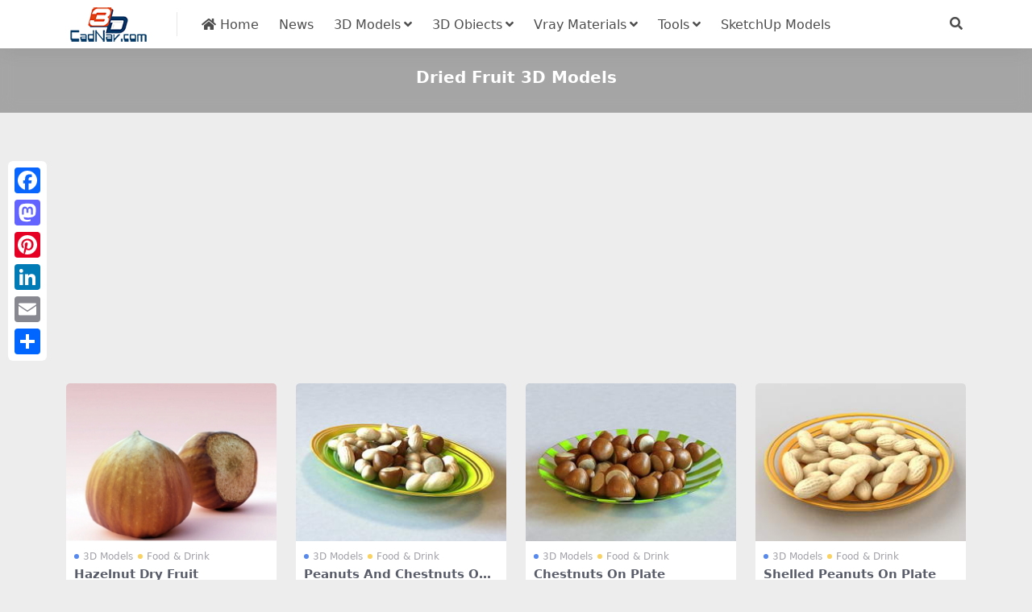

--- FILE ---
content_type: text/html; charset=utf-8
request_url: https://www.cadnav.com/3d/dried-fruit.html
body_size: 4690
content:
<!DOCTYPE html>
<html lang="en" data-bs-theme="light">
<head>
<meta http-equiv="Content-Type" content="text/html; charset=UTF-8">
<meta name="viewport" content="width=device-width, initial-scale=1, minimum-scale=1, maximum-scale=1">
<link rel="profile" href="https://gmpg.org/xfn/11">
<title>Dried Fruit 3D Models Free Download - CadNav</title>
<meta name="keywords" content="Dried Fruit,3d models,3d files,3d objects,cad models"/>
<meta name="description" content="3D Dried Fruit models download , free Dried Fruit 3d models and 3d objects for 3d visualization, 3d modeling, animation and 3d games, AR, VR, 3d rendering and any other field related to 3D design." />
<meta name="robots" content="index, follow">
<link href="/favicon.ico"" rel="icon">
<meta property="og:locale" content="en" />
<meta property="og:type" content="article" />
<meta property="og:title" content="Dried Fruit 3d model free download" />
<meta property="og:description" content="3D Dried Fruit models download, free Dried Fruit 3d models and 3d objects for 3d visualization, 3d modeling, animation and 3d games, AR, VR, 3d rendering and any other field related to 3D design." />
<meta property="og:url" content="https://www.cadnav.com/3d/dried-fruit.html" />
<meta property="og:site_name" content="CadNav" />
<meta name="twitter:card" content="summary_large_image" />
<style type="text/css">.navbar .nav-list a:hover,.entry-tags a:hover,.navbar .nav-list > .menu-item.current-menu-item > a {color:#F26532;}</style>
<link rel="dns-prefetch" href="//ajax.googleapis.com" />
<link rel="dns-prefetch" href="//cdnjs.cloudflare.com" />
<link rel="dns-prefetch" href="//www.googletagmanager.com" />
<link rel="stylesheet" id="csf-fa5-css" href="https://cdnjs.cloudflare.com/ajax/libs/font-awesome/5.15.4/css/all.min.css" media="all">
<link rel="stylesheet" id="csf-fa5-v4-shims-css" href="https://cdnjs.cloudflare.com/ajax/libs/font-awesome/5.15.4/css/v4-shims.min.css" media="all">
<link rel="stylesheet" id="main-css" href="https://static.cadnav.com/v4/css/main.min.css" media="all">
<script src="https://cdnjs.cloudflare.com/ajax/libs/jquery/3.6.4/jquery.min.js" id="jquery-js" type="6bf01a4f6356f5fe9a11b04c-text/javascript"></script>
<script async src="https://pagead2.googlesyndication.com/pagead/js/adsbygoogle.js?client=ca-pub-4547325786643611" crossorigin="anonymous" type="6bf01a4f6356f5fe9a11b04c-text/javascript"></script>
<script async src="https://www.googletagmanager.com/gtag/js?id=G-NM6B2HKNMN" type="6bf01a4f6356f5fe9a11b04c-text/javascript"></script>
<script type="6bf01a4f6356f5fe9a11b04c-text/javascript">
  window.dataLayer = window.dataLayer || [];
  function gtag(){dataLayer.push(arguments);}
  gtag('js', new Date());
  gtag('config', 'G-NM6B2HKNMN');
</script>
</head>
<body>
<header class="site-header navbar-sticky">
<div class="container">
	<div class="navbar">
	    <div class="logo-wrapper"><a href="https://www.cadnav.com/"><img class="logo regular" src="https://static.cadnav.com/v4/logo.png" alt="cadnav"></a></div>
	    <div class="sep"></div>	      
	    <nav class="main-menu d-none d-lg-block">
	        <ul id="header-navbar" class="nav-list">
				<li class="menu-item"><a href="https://www.cadnav.com/"><i class="fas fa-home"></i> Home</a></li>
				<li class="menu-item"><a href="https://www.cadnav.com/news/">News</a></li>
				<li class="menu-item menu-item-has-children"><a href="https://www.cadnav.com/3d-models/">3D Models</a>
					<ul class="sub-menu">
						<li class="menu-item"><a href="https://www.cadnav.com/3d-models/aircraft/">Aircraft</a></li>
						<li class="menu-item"><a href="https://www.cadnav.com/3d-models/animal/">Animals</a></li>
						<li class="menu-item"><a href="https://www.cadnav.com/3d-models/architectural/">Architectural Exterior</a></li>
						<li class="menu-item"><a href="https://www.cadnav.com/3d-models/street/">Road Elements</a></li>
						<li class="menu-item"><a href="https://www.cadnav.com/3d-models/electric/">Electronics</a></li>
						<li class="menu-item"><a href="https://www.cadnav.com/3d-models/foods/">Food / Drink</a></li>
						<li class="menu-item"><a href="https://www.cadnav.com/3d-models/furniture/">Furniture</a></li>
						<li class="menu-item"><a href="https://www.cadnav.com/3d-models/cg/">Game Development</a></li>
						<li class="menu-item"><a href="https://www.cadnav.com/3d-models/garden/">Landscape Design</a></li>
						<li class="menu-item"><a href="https://www.cadnav.com/3d-models/hospital/">Hospital / Medical</a></li>
						<li class="menu-item"><a href="https://www.cadnav.com/3d-models/human/">Human / Character</a></li>
						<li class="menu-item"><a href="https://www.cadnav.com/3d-models/industrial/">Industrial Design</a></li>
						<li class="menu-item"><a href="https://www.cadnav.com/3d-models/kitchen/">Kitchen Equipment</a></li>
						<li class="menu-item"><a href="https://www.cadnav.com/3d-models/lamp/">Light Fixture</a></li>
						<li class="menu-item"><a href="https://www.cadnav.com/3d-models/plant/">Plant / Tree</a></li>
						<li class="menu-item"><a href="https://www.cadnav.com/3d-models/sports/">Sports / Hobby</a></li>
						<li class="menu-item"><a href="https://www.cadnav.com/3d-models/vehicle/">Vehicle</a></li>
						<li class="menu-item"><a href="https://www.cadnav.com/3d-models/watercraft/">Watercraft</a></li>
						<li class="menu-item"><a href="https://www.cadnav.com/3d-models/weapons/">Military Weapons</a></li>
						<li class="menu-item"><a href="https://www.cadnav.com/3d-models/">More...</a></li>
					</ul>
				</li>
				<li class="menu-item menu-item-has-children"><a>3D Obiects</a>
					<ul class="sub-menu">
						<li class="menu-item"><a href="https://www.cadnav.com/3d-models/sort-14.html">3D Max(.max)</a></li>
						<li class="menu-item"><a href="https://www.cadnav.com/3d-models/sort-15.html">3D Studio(.3ds)</a></li>
						<li class="menu-item"><a href="https://www.cadnav.com/3d-models/sort-17.html">OBJ(.obj)</a></li>
						<li class="menu-item"><a href="https://www.cadnav.com/3d-models/sort-24.html">Maya(.ma, .mb)</a></li>
						<li class="menu-item"><a href="https://www.cadnav.com/3d-models/sort-25.html">Cinema 4D(.c4d)</a></li>
						<li class="menu-item"><a href="https://www.cadnav.com/3d-models/sort-27.html">FBX(.fbx)</a></li>
						<li class="menu-item"><a href="https://www.cadnav.com/3d-models/sort-16.html">Blender(.blend)</a></li>
						<li class="menu-item"><a href="https://www.cadnav.com/3d-models/sort-18.html">DXF(.dxf)</a></li>
						<li class="menu-item"><a href="https://www.cadnav.com/3d-models/sort-19.html">Zmodeler(.z3d)</a></li>
						<li class="menu-item"><a href="https://www.cadnav.com/3d-models/sort-20.html">AutoCAD(.dwg)</a></li>
						<li class="menu-item"><a href="https://www.cadnav.com/3d-models/sort-21.html">Collada(.dae)</a></li>
						<li class="menu-item"><a href="https://www.cadnav.com/3d-models/sort-23.html">Lightwave(.lwo,.lws)</a></li>
						<li class="menu-item"><a href="https://www.cadnav.com/3d-models/sort-30.html">Rhino3D(.3dm)</a></li>
						<li class="menu-item"><a href="https://www.cadnav.com/3d-models/sort-32.html">Zbrush(.ztl)</a></li>
						<li class="menu-item"><a href="https://www.cadnav.com/3d-models/sort-31.html">MilkShape(.ms3d)</a></li>
						<li class="menu-item"><a href="https://www.cadnav.com/3d-models/sort-29.html">Universal3D (.u3d)</a></li>
						<li class="menu-item"><a href="https://www.cadnav.com/3d-models/sort-26.html">Softimage(.xsi)</a></li>
					</ul>
				</li>

				<li class="menu-item menu-item-has-children"><a href="https://www.cadnav.com/vray-materials/">Vray Materials</a>
					<ul class="sub-menu">
						<li class="menu-item"><a href="https://www.cadnav.com/vray-materials/architecture/">Architecture</a></li>
						<li class="menu-item"><a href="https://www.cadnav.com/vray-materials/automotive/">Automotive</a></li>
						<li class="menu-item"><a href="https://www.cadnav.com/vray-materials/cloth/">Cloth & Fabric</a></li>
						<li class="menu-item"><a href="https://www.cadnav.com/vray-materials/foods/">Foods</a></li>
						<li class="menu-item"><a href="https://www.cadnav.com/vray-materials/glass/">Glass</a></li>
						<li class="menu-item"><a href="https://www.cadnav.com/vray-materials/leather/">Leather & Fur</a></li>
						<li class="menu-item"><a href="https://www.cadnav.com/vray-materials/liquid/">Liquid</a></li>
						<li class="menu-item"><a href="https://www.cadnav.com/vray-materials/metal/">Metal</a></li>
						<li class="menu-item"><a href="https://www.cadnav.com/vray-materials/paint/">Paint</a></li>
						<li class="menu-item"><a href="https://www.cadnav.com/vray-materials/plants/">Plant</a></li>
						<li class="menu-item"><a href="https://www.cadnav.com/vray-materials/plastic/">Plastic</a></li>
						<li class="menu-item"><a href="https://www.cadnav.com/vray-materials/stone/">Stone</a></li>
						<li class="menu-item"><a href="https://www.cadnav.com/vray-materials/transparent/">Transparent</a></li>
						<li class="menu-item"><a href="https://www.cadnav.com/vray-materials/wood/">Wood</a></li>
						<li class="menu-item"><a href="https://www.cadnav.com/vray-materials/">More...</a></li>
					</ul>
				</li>
				<li class="menu-item menu-item-has-children"><a href="#">Tools</a>
					<ul class="sub-menu">
						<li class="menu-item"><a href="https://www.cadnav.com/software/">Software</a></li>
						<li class="menu-item"><a href="https://www.cadnav.com/plugins/">Plugins & Extensions</a></li>
					</ul>
				</li>
				<li class="menu-item"><a href="https://www.sketchupbox.com/" target="_blank">SketchUp Models</a></li>				
			</ul>	      
		</nav>

	    <div class="actions"><!-- **************** MOBILE MENU **************** -->
			<span class="action-btn toggle-search" rel="nofollow noopener noreferrer" title="search"><i class="fas fa-search"></i></span>
	        <div class="burger d-flex d-lg-none"><i class="fas fa-bars"></i></div>
		</div>
	     <div class="navbar-search">
		 	<div class="search-form">
			<script async src="https://cse.google.com/cse.js?cx=partner-pub-4547325786643611:5216995927" type="6bf01a4f6356f5fe9a11b04c-text/javascript"></script>
			<div class="gcse-searchbox-only"></div>
			</div>
		</div>
	</div>
</div>
</header>
<div class="header-gap"></div>
<main>
<div class="archive-hero text-center">
	<div class="archive-hero-bg lazy"></div>
	<div class="container py-2 py-md-4"><h1 class="archive-title mb-2">Dried Fruit 3D Models</h1></div>
</div>
<section class="container">
	<div class="site-addswarp pc top">
		<script async src="https://pagead2.googlesyndication.com/pagead/js/adsbygoogle.js?client=ca-pub-4547325786643611" crossorigin="anonymous" type="6bf01a4f6356f5fe9a11b04c-text/javascript"></script>
<ins class="adsbygoogle"
     style="display:block"
     data-ad-client="ca-pub-4547325786643611"
     data-ad-slot="0298344105"
     data-ad-format="auto"
     data-full-width-responsive="true"></ins>
<script type="6bf01a4f6356f5fe9a11b04c-text/javascript">
     (adsbygoogle = window.adsbygoogle || []).push({});
</script>
	</div>
	<div class="posts-warp row row-cols-2 row-cols-md-3 row-cols-lg-4 g-2 g-md-3 g-lg-4"><div class="col">
			<article class="post-item item-grid">
			<div class="entry-media ratio ratio-4x3">
				<a class="media-img lazy bg-cover bg-center" href="https://www.cadnav.com/3d-models/model-54315.html" title="Hazelnut Dry Fruit 3d model download" data-bg="https://img.cadnav.com/allimg/230806/cadnav-thumb230P61604070.jpeg"></a>
			</div>

			<div class="entry-wrapper">
				<div class="entry-cat-dot"><a href="https://www.cadnav.com/3d-models/">3D Models</a> <a href='https://www.cadnav.com/3d-models/foods/'>Food & Drink</a></div>
				<h2 class="entry-title"><a target="" href="https://www.cadnav.com/3d-models/model-54315.html">Hazelnut Dry Fruit</a></h2>
			</div>
			</article>
		</div>
		<div class="col">
			<article class="post-item item-grid">
			<div class="entry-media ratio ratio-4x3">
				<a class="media-img lazy bg-cover bg-center" href="https://www.cadnav.com/3d-models/model-37644.html" title="Peanuts And Chestnuts On Plate 3d model download" data-bg="https://img.cadnav.com/allimg/161221/cadnav-1612211649500-L.jpg"></a>
			</div>

			<div class="entry-wrapper">
				<div class="entry-cat-dot"><a href="https://www.cadnav.com/3d-models/">3D Models</a> <a href='https://www.cadnav.com/3d-models/foods/'>Food & Drink</a></div>
				<h2 class="entry-title"><a target="" href="https://www.cadnav.com/3d-models/model-37644.html">Peanuts And Chestnuts On Plate</a></h2>
			</div>
			</article>
		</div>
		<div class="col">
			<article class="post-item item-grid">
			<div class="entry-media ratio ratio-4x3">
				<a class="media-img lazy bg-cover bg-center" href="https://www.cadnav.com/3d-models/model-37636.html" title="Chestnuts On Plate 3d model download" data-bg="https://img.cadnav.com/allimg/161221/cadnav-1612210052180-L.jpg"></a>
			</div>

			<div class="entry-wrapper">
				<div class="entry-cat-dot"><a href="https://www.cadnav.com/3d-models/">3D Models</a> <a href='https://www.cadnav.com/3d-models/foods/'>Food & Drink</a></div>
				<h2 class="entry-title"><a target="" href="https://www.cadnav.com/3d-models/model-37636.html">Chestnuts On Plate</a></h2>
			</div>
			</article>
		</div>
		<div class="col">
			<article class="post-item item-grid">
			<div class="entry-media ratio ratio-4x3">
				<a class="media-img lazy bg-cover bg-center" href="https://www.cadnav.com/3d-models/model-37634.html" title="Shelled Peanuts On Plate 3d model download" data-bg="https://img.cadnav.com/allimg/161220/cadnav-161220223S70-L.jpg"></a>
			</div>

			<div class="entry-wrapper">
				<div class="entry-cat-dot"><a href="https://www.cadnav.com/3d-models/">3D Models</a> <a href='https://www.cadnav.com/3d-models/foods/'>Food & Drink</a></div>
				<h2 class="entry-title"><a target="" href="https://www.cadnav.com/3d-models/model-37634.html">Shelled Peanuts On Plate</a></h2>
			</div>
			</article>
		</div>
		<div class="col" style="max-height:280px;"><script async src="https://pagead2.googlesyndication.com/pagead/js/adsbygoogle.js?client=ca-pub-4547325786643611" crossorigin="anonymous" type="6bf01a4f6356f5fe9a11b04c-text/javascript"></script>
<ins class="adsbygoogle"
     style="display:block"
     data-ad-format="fluid"
     data-ad-layout-key="+17+s7-1g-3f+bt"
     data-ad-client="ca-pub-4547325786643611"
     data-ad-slot="4030095294"></ins>
<script type="6bf01a4f6356f5fe9a11b04c-text/javascript">
     (adsbygoogle = window.adsbygoogle || []).push({});
</script></div><div class="col">
			<article class="post-item item-grid">
			<div class="entry-media ratio ratio-4x3">
				<a class="media-img lazy bg-cover bg-center" href="https://www.cadnav.com/3d-models/model-36452.html" title="Snacks And Cocktail Drinks 3d model download" data-bg="https://img.cadnav.com/allimg/160916/cadnav-1609161256300-L.jpg"></a>
			</div>

			<div class="entry-wrapper">
				<div class="entry-cat-dot"><a href="https://www.cadnav.com/3d-models/">3D Models</a> <a href='https://www.cadnav.com/3d-models/foods/'>Food & Drink</a></div>
				<h2 class="entry-title"><a target="" href="https://www.cadnav.com/3d-models/model-36452.html">Snacks And Cocktail Drinks</a></h2>
			</div>
			</article>
		</div>
		<div class="col">
			<article class="post-item item-grid">
			<div class="entry-media ratio ratio-4x3">
				<a class="media-img lazy bg-cover bg-center" href="https://www.cadnav.com/3d-models/model-32553.html" title="English Walnut 3d model download" data-bg="https://img.cadnav.com/allimg/151229/cadnav-1512292311520-L.jpg"></a>
			</div>

			<div class="entry-wrapper">
				<div class="entry-cat-dot"><a href="https://www.cadnav.com/3d-models/">3D Models</a> <a href='https://www.cadnav.com/3d-models/foods/'>Food & Drink</a></div>
				<h2 class="entry-title"><a target="" href="https://www.cadnav.com/3d-models/model-32553.html">English Walnut</a></h2>
			</div>
			</article>
		</div>
		<div class="col">
			<article class="post-item item-grid">
			<div class="entry-media ratio ratio-4x3">
				<a class="media-img lazy bg-cover bg-center" href="https://www.cadnav.com/3d-models/model-32535.html" title="Peanuts On Plate 3d model download" data-bg="https://img.cadnav.com/allimg/151229/cadnav-1512291433520-L.jpg"></a>
			</div>

			<div class="entry-wrapper">
				<div class="entry-cat-dot"><a href="https://www.cadnav.com/3d-models/">3D Models</a> <a href='https://www.cadnav.com/3d-models/foods/'>Food & Drink</a></div>
				<h2 class="entry-title"><a target="" href="https://www.cadnav.com/3d-models/model-32535.html">Peanuts On Plate</a></h2>
			</div>
			</article>
		</div>
		<div class="col">
			<article class="post-item item-grid">
			<div class="entry-media ratio ratio-4x3">
				<a class="media-img lazy bg-cover bg-center" href="https://www.cadnav.com/3d-models/model-32464.html" title="Chestnuts On Plate 3d model download" data-bg="https://img.cadnav.com/allimg/151228/cadnav-15122Q345090-L.jpg"></a>
			</div>

			<div class="entry-wrapper">
				<div class="entry-cat-dot"><a href="https://www.cadnav.com/3d-models/">3D Models</a> <a href='https://www.cadnav.com/3d-models/foods/'>Food & Drink</a></div>
				<h2 class="entry-title"><a target="" href="https://www.cadnav.com/3d-models/model-32464.html">Chestnuts On Plate</a></h2>
			</div>
			</article>
		</div>
		<div class="col" style="max-height:280px;"><script async src="https://pagead2.googlesyndication.com/pagead/js/adsbygoogle.js?client=ca-pub-4547325786643611" crossorigin="anonymous" type="6bf01a4f6356f5fe9a11b04c-text/javascript"></script>
<ins class="adsbygoogle"
     style="display:block"
     data-ad-format="fluid"
     data-ad-layout-key="+17+s7-1g-3f+bt"
     data-ad-client="ca-pub-4547325786643611"
     data-ad-slot="4030095294"></ins>
<script type="6bf01a4f6356f5fe9a11b04c-text/javascript">
     (adsbygoogle = window.adsbygoogle || []).push({});
</script></div><div class="col">
			<article class="post-item item-grid">
			<div class="entry-media ratio ratio-4x3">
				<a class="media-img lazy bg-cover bg-center" href="https://www.cadnav.com/3d-models/model-27734.html" title="Walnut Nut 3d model download" data-bg="https://img.cadnav.com/allimg/150527/1-15052G556030-L.jpg"></a>
			</div>

			<div class="entry-wrapper">
				<div class="entry-cat-dot"><a href="https://www.cadnav.com/3d-models/">3D Models</a> <a href='https://www.cadnav.com/3d-models/foods/'>Food & Drink</a></div>
				<h2 class="entry-title"><a target="" href="https://www.cadnav.com/3d-models/model-27734.html">Walnut Nut</a></h2>
			</div>
			</article>
		</div>
		<div class="col">
			<article class="post-item item-grid">
			<div class="entry-media ratio ratio-4x3">
				<a class="media-img lazy bg-cover bg-center" href="https://www.cadnav.com/3d-models/model-5205.html" title="Oak Nuts In The Glass 3d model download" data-bg="https://img.cadnav.com/allimg/130817/1-130QGAR90-L.jpg"></a>
			</div>

			<div class="entry-wrapper">
				<div class="entry-cat-dot"><a href="https://www.cadnav.com/3d-models/">3D Models</a> <a href='https://www.cadnav.com/3d-models/foods/'>Food & Drink</a></div>
				<h2 class="entry-title"><a target="" href="https://www.cadnav.com/3d-models/model-5205.html">Oak Nuts In The Glass</a></h2>
			</div>
			</article>
		</div>
		
	</div>
	<div class="site-addswarp pc bottum">
		<script async src="https://pagead2.googlesyndication.com/pagead/js/adsbygoogle.js?client=ca-pub-4547325786643611" crossorigin="anonymous" type="6bf01a4f6356f5fe9a11b04c-text/javascript"></script>
<ins class="adsbygoogle"
     style="display:block"
     data-ad-client="ca-pub-4547325786643611"
     data-ad-slot="1301679359"
     data-ad-format="auto"
     data-full-width-responsive="true"></ins>
<script type="6bf01a4f6356f5fe9a11b04c-text/javascript">
     (adsbygoogle = window.adsbygoogle || []).push({});
</script>
	</div>
	<div class="pageinfo"></div>
	<div class="card"><h3>Other 3D Models</h3><div class="entry-tags"><a href="https://www.cadnav.com/3d/mercedes-benz.html" title="Mercedes Benz 3d model">Mercedes Benz</a><a href="https://www.cadnav.com/3d/lexus.html" title="Lexus 3d model">Lexus</a><a href="https://www.cadnav.com/3d/atm-machine.html" title="ATM machine 3d model">ATM machine</a><a href="https://www.cadnav.com/3d/valley.html" title="Valley 3d model">Valley</a><a href="https://www.cadnav.com/3d/dwarf.html" title="Dwarf 3d model">Dwarf</a><a href="https://www.cadnav.com/3d/game-items.html" title="Game items 3d model">Game items</a><a href="https://www.cadnav.com/3d/french-horn.html" title="French horn 3d model">French horn</a><a href="https://www.cadnav.com/3d/tracked-vehicle.html" title="Tracked vehicle 3d model">Tracked vehicle</a><a href="https://www.cadnav.com/3d/shop-signs.html" title="Shop signs 3d model">Shop signs</a><a href="https://www.cadnav.com/3d/industrial-building.html" title="Industrial building 3d model">Industrial building</a><a href="https://www.cadnav.com/3d/rescue-boat.html" title="Rescue Boat 3d model">Rescue Boat</a><a href="https://www.cadnav.com/3d/upholstered-chair.html" title="Upholstered chair 3d model">Upholstered chair</a><a href="https://www.cadnav.com/3d/sectional-sofa.html" title="Sectional Sofa 3d model">Sectional Sofa</a><a href="https://www.cadnav.com/3d/streetcars.html" title="Streetcars 3d model">Streetcars</a><a href="https://www.cadnav.com/3d/beverage-can.html" title="Beverage can 3d model">Beverage can</a><a href="https://www.cadnav.com/3d/focke-wulf-aircraft.html" title="Focke Wulf aircraft 3d model">Focke Wulf aircraft</a><a href="https://www.cadnav.com/3d/carambola.html" title="Carambola 3d model">Carambola</a><a href="https://www.cadnav.com/3d/frog.html" title="Frog 3d model">Frog</a><a href="https://www.cadnav.com/3d/italian-architecture.html" title="Italian architecture 3d model">Italian architecture</a><a href="https://www.cadnav.com/3d/orangutan.html" title="Orangutan 3d model">Orangutan</a><a href="https://www.cadnav.com/3d/broom.html" title="Broom 3d model">Broom</a><a href="https://www.cadnav.com/3d/lanterns.html" title="Lanterns 3d model">Lanterns</a><a href="https://www.cadnav.com/3d/chieftains-chair.html" title="Chieftains Chair 3d model">Chieftains Chair</a><a href="https://www.cadnav.com/3d/sickle.html" title="Sickle 3d model">Sickle</a><a href="https://www.cadnav.com/3d/kitchen-faucet.html" title="Kitchen faucet 3d model">Kitchen faucet</a><a href="https://www.cadnav.com/3d/tongue-chair.html" title="Tongue Chair 3d model">Tongue Chair</a><a href="https://www.cadnav.com/3d/russian-architecture.html" title="Russian architecture 3d model">Russian architecture</a><a href="https://www.cadnav.com/3d/electric-appliances.html" title="Electric appliances 3d model">Electric appliances</a><a href="https://www.cadnav.com/3d/elliptical-trainer.html" title="Elliptical trainer 3d model">Elliptical trainer</a><a href="https://www.cadnav.com/3d/bus.html" title="Bus 3d model">Bus</a><a href="https://www.cadnav.com/3d/mobile-phone-accessories.html" title="Mobile phone accessories 3d model">Mobile phone accessories</a><a href="https://www.cadnav.com/3d/npc-character.html" title="NPC character 3d model">NPC character</a><a href="https://www.cadnav.com/3d/wagon.html" title="Wagon 3d model">Wagon</a><a href="https://www.cadnav.com/3d/wall-cabinet.html" title="Wall Cabinet 3d model">Wall Cabinet</a><a href="https://www.cadnav.com/3d/mandatory-sign.html" title="Mandatory sign 3d model">Mandatory sign</a><a href="https://www.cadnav.com/3d/alcoholic-beverage.html" title="Alcoholic beverage 3d model">Alcoholic beverage</a><a href="https://www.cadnav.com/3d/bags.html" title="Bags 3d model">Bags</a><a href="https://www.cadnav.com/3d/backpacks.html" title="Backpacks 3d model">Backpacks</a><a href="https://www.cadnav.com/3d/toothbrush.html" title="Toothbrush 3d model">Toothbrush</a><a href="https://www.cadnav.com/3d/toilet-equipment.html" title="Toilet equipment 3d model">Toilet equipment</a></div></div>
</section>
</main>
<footer class="site-footer py-md-4 py-2 mt-2 mt-md-4">
	<div class="container">		
		<div class="text-center small w-100">
			<div><a href="https://www.cadnav.com/" >Home</a> | <a href="https://www.cadnav.com/3d-models/" >3D Model Download</a> | <a href="https://www.cadnav.com/section/about.html" rel="nofollow">About Us</a> | <a href="https://www.cadnav.com/section/privacy.html" rel="nofollow">Privacy Policy</a>  | <a href="https://www.cadnav.com/section/advertising.html" rel="nofollow">Advertising</a></div>
			<div>Copyright © CadNav 2024 All rights reserved. <a href="https://www.cadnav.com/">3D models & CAD model library</a> - 3d resource for graphic designers and 3D artists.</div>
		</div>
	</div>
</footer>
<div class="a2a_kit a2a_kit_size_32 a2a_floating_style a2a_vertical_style" style="margin-left:10px; top:200px;">
        <a class="a2a_button_facebook"></a>
        <a class="a2a_button_mastodon"></a>
        <a class="a2a_button_pinterest"></a>
		<a class="a2a_button_linkedin"></a>
		<a class="a2a_button_email"></a>
        <a class="a2a_dd" href="https://www.addtoany.com/share"></a>
</div>    
<script async src="https://static.addtoany.com/menu/page.js" type="6bf01a4f6356f5fe9a11b04c-text/javascript"></script>
<div class="dimmer"></div>
<div class="off-canvas">
  <div class="canvas-close"><i class="fas fa-times"></i></div>  
  <div class="logo-wrapper"><a href="https://www.cadnav.com/"><img class="logo regular" src="https://static.cadnav.com/v4/logo.png" alt="cadnav"></a></div> 
  <div class="mobile-menu d-block d-lg-none"></div>
</div>
<script src="https://static.cadnav.com/v4/js/vendor.min.js" id="vendor-js" type="6bf01a4f6356f5fe9a11b04c-text/javascript"></script>
<script src="https://static.cadnav.com/v4/js/main.min.js" id="main-js" type="6bf01a4f6356f5fe9a11b04c-text/javascript"></script>
<script src="/cdn-cgi/scripts/7d0fa10a/cloudflare-static/rocket-loader.min.js" data-cf-settings="6bf01a4f6356f5fe9a11b04c-|49" defer></script><script defer src="https://static.cloudflareinsights.com/beacon.min.js/vcd15cbe7772f49c399c6a5babf22c1241717689176015" integrity="sha512-ZpsOmlRQV6y907TI0dKBHq9Md29nnaEIPlkf84rnaERnq6zvWvPUqr2ft8M1aS28oN72PdrCzSjY4U6VaAw1EQ==" data-cf-beacon='{"version":"2024.11.0","token":"f482e5226ed34fab84cef477f3e6ff79","r":1,"server_timing":{"name":{"cfCacheStatus":true,"cfEdge":true,"cfExtPri":true,"cfL4":true,"cfOrigin":true,"cfSpeedBrain":true},"location_startswith":null}}' crossorigin="anonymous"></script>
</body></html>

--- FILE ---
content_type: text/html; charset=utf-8
request_url: https://www.google.com/recaptcha/api2/aframe
body_size: 115
content:
<!DOCTYPE HTML><html><head><meta http-equiv="content-type" content="text/html; charset=UTF-8"></head><body><script nonce="ZnY3oPg66V0GyfSAfPLuzQ">/** Anti-fraud and anti-abuse applications only. See google.com/recaptcha */ try{var clients={'sodar':'https://pagead2.googlesyndication.com/pagead/sodar?'};window.addEventListener("message",function(a){try{if(a.source===window.parent){var b=JSON.parse(a.data);var c=clients[b['id']];if(c){var d=document.createElement('img');d.src=c+b['params']+'&rc='+(localStorage.getItem("rc::a")?sessionStorage.getItem("rc::b"):"");window.document.body.appendChild(d);sessionStorage.setItem("rc::e",parseInt(sessionStorage.getItem("rc::e")||0)+1);localStorage.setItem("rc::h",'1768922431664');}}}catch(b){}});window.parent.postMessage("_grecaptcha_ready", "*");}catch(b){}</script></body></html>